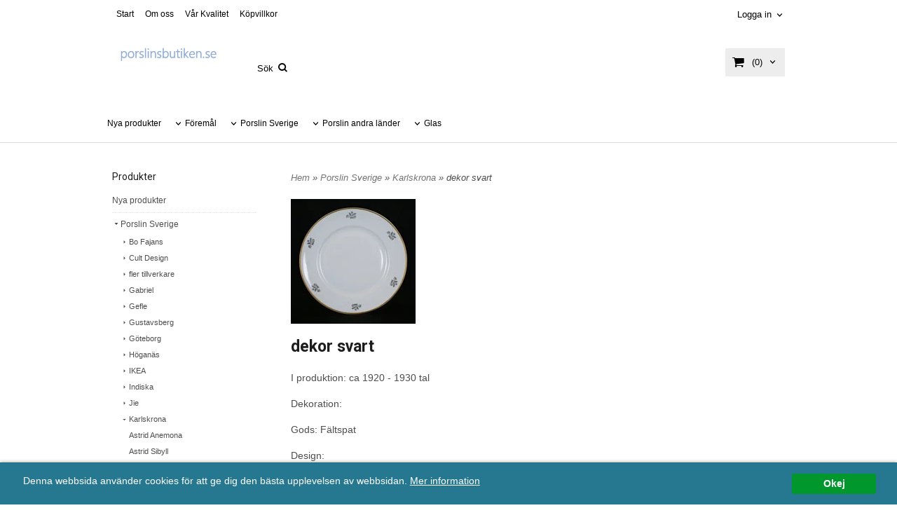

--- FILE ---
content_type: text/html; charset=ISO-8859-1
request_url: https://www.porslinsbutiken.se/category.html/dekor-svart
body_size: 13103
content:
<!DOCTYPE html>
<html lang="sv">
    <head>
        
  
    <link rel="canonical" href="https://www.porslinsbutiken.se/category.html/dekor-svart" />

    

    
    

    
    <!--/* Set facebook stuff */-->
    <meta property="og:type" content="website" />
    <meta property="og:title" content="dekor svart" />
    <meta property="og:description" content="dekor svart" />
    <meta property="og:url" content="https://www.porslinsbutiken.se/category.html/dekor-svart"/>
    
    
    <meta property="og:image" content="https://lh3.googleusercontent.com/_qHqtQX8efXXFrmqxHvowSgtHeOyDnASMN1zFaZyFosFLvQv_UOiPd4LudL52bajnsi-7K9fID2mM8GCZwe1EcWtSBNdP6IdMq0=rw-l80-w178-h178" />
    
    <meta property="og:image:width" content="178" />
    
    
    <meta property="og:image:height" content="178" />
    
    




        
        <!--[if lt IE 9]>
    <script src="/__SYS__/js/html5shiv.js"></script>
<![endif]-->











<script type="text/javascript">
var _ShopSettings={'language':'sv'};

var _UserSettings={
  'customer_id':'0',
  'login':'',
  'customer_key':'b44b82a4bc6c35f6ad5e9fceefef9509c17fba74'
};

/**
 * If browser back button was used, flush cache
 * This ensures that user will always see an accurate, up-to-date view based on their state
 * Prevents issues with Safari
 */
(function () {
	window.onpageshow = function(event) {
		if (event.persisted) {
			window.location.reload();
		}
	};
})();
</script>

<meta http-equiv="Content-Type" content="text/html; charset=iso-8859-1" />


<script type="text/javascript" src="/__SYS__/js/compiled1b.js?release_version=1.14" ></script>
<script data-cookieconsent="ignore" type="text/javascript" src="/__SYS__/js/compiled2b.js?release_version=1.14" ></script>
<script type="text/javascript" src="/__SYS__/js/compiled3b.js?release_version=1.14" ></script>
<script type="text/javascript" src="/__SYS__/js/compiled4b.js?release_version=1.14" ></script>
<script type="text/javascript" src="/__SYS__/js/compiled5b.js?release_version=1.14" ></script>
<script type="text/javascript" src="/__SYS__/js/compiled6b.js?release_version=1.14" ></script>
<script type="text/javascript" src="/__SYS__/js/compiled7b.js?release_version=1.14" ></script>
<script type="text/javascript" src="/__SYS__/js/compiled8b.js?release_version=1.14" ></script>
<script type="text/javascript" src="/__SYS__/js/compiled9b.js?release_version=1.14" ></script>




<script type="text/javascript" data-cfasync="false" src="/__SYS__/SE-rs-util.html?release_version=1.14"></script>
<!-- $usedRecaptcha -->





<!-- Normal, not faceboxed -->

<script type="application/ld+json">{"@context":"http://schema.org","name":"dekor svart","@type":"CollectionPage"}</script>
    <title>dekor svart</title>
    <meta name="description" content="dekor svart" />
    <meta name="keywords" content="porslin glas secondhand rörstrand gustavsberg gefle höganäs ikea indiska arabia rosenthal royal copenhagen villeroy&boch lidköping karlskrona orrefors kosta boda iittala" />
    


    
    



<!-- Responsive template -->
<meta name="viewport" content="width=device-width, initial-scale=1, maximum-scale=1, user-scalable=no" />

<link type="text/css" rel="stylesheet" href="/rs-MyStyle.scss?release_version=1.14&ver=954" />

<script type="text/javascript" src="/__SYS__/jquery/select2.min.js" ></script>
<link type="text/css" rel="stylesheet" href="/__SYS__/jquery/select2.min.css" />



    <!-- RSS Feeds -->
    
            <link rel="alternate" type="application/rss+xml" title="" href="https://www.porslinsbutiken.se/__SYS__/newsfeed-rss.html?tag=main" />
        

    
    <script type="text/javascript">
    //<![CDATA[

    $(document).ready(function(){
    $('.javascript_only').show();
    $('.no_javascript').hide();

    if ($('#content').length && $('#footer').length) {
        if( $('#content').length > 0 ) {
            s = $(window).innerHeight() - $('#footer').position().top - $('#footer').outerHeight();
            h = $('#content').outerHeight() + s -10;
            if(h>1 && s>1) {
                $('#content').height(h);
            }
        }
    }
    });
     //]]>

    $.ajaxSetup ({
        // Disable caching of AJAX responses */
        cache: false
    });


    </script>
    




 <!-- REQUEST_FROM_FACEBOX -->


<!--Font icons for neh-->
<link type="text/css" rel="stylesheet" href="/__SYS__/TEMPLATE_CSS/fonticons-neh/download.css?release_version=1.14" />

<!--Google fonts-->
<link href='//fonts.googleapis.com/css?family=Roboto:400,400italic,700,700italic' rel='stylesheet' type='text/css'>

<!-- Minified Cookie Consent served from our CDN -->
<script type="text/javascript" src="/__SYS__/js/cookieconsent.latest.min.js"></script>

<!-- Begin Cookie Consent plugin by Silktide - http://silktide.com/cookieconsent -->
<script type="text/javascript">
 window.cookieconsent_options = {"message":"Denna webbsida använder cookies för att ge dig den bästa upplevelsen av webbsidan.","dismiss":"Okej","learnMore":"Mer information","link":"/kopvillkor.html","theme":"/__SYS__/TEMPLATE_CSS/cookie-consent.css"};
</script>

<script>
$(document).ready(function() {

        handleFeedbackMessage();
        ajaxAddToCart({'replaceButtonText':1});

        mobilmenu('js_top-icon','js_top-show-sm-xs','js_top-show-container');

        $('.wrapper-top-small-topmenu').click(function(){
            var menu_icon=$(this);

            $('.wrapper-top-small-topmenu-show').each(function(){
                var container=$(this);
                if(container.html().trim()==''){
                    container.load('/',{'RUN_INCLUDE':'rs/rs-cmsmenu-top.htm','mobilemenu':1},function(){
                        container.toggleClass('hidden-xs');
                        container.toggleClass('hidden-sm');
                        container.find('.topmenu').removeClass('topmenu');
                    });
                }else{
                    container.toggleClass('hidden-xs');
                    container.toggleClass('hidden-sm');
                }
            });
        });

        handleWrappers();
        dynamicFaq.load();
        cartSetHeaderNumber();
        $(function () {
          $('[data-toggle="tooltip"]').tooltip()
        })

        // Menu
        //Sticky menu and cart in header
        var sticky_middle = $('.wrapper-middle').offset().top;

        stickyNav(sticky_middle);
        $(window).scroll(function() {
            stickyNav(sticky_middle);
        });



        $('.fn-carousel-ul').each(function(){
          var obj=$(this);
              var carousel_col=obj.attr('data-columns');
              carousel_col=carousel_col||4;

              obj.slick({
              infinite: true,
              speed: 300,
              slidesToShow: parseInt(carousel_col),
              slidesToScroll: parseInt(carousel_col),
              arrows: true,
              prevArrow: obj.parent().find('.slick-prev'),
              nextArrow: obj.parent().find('.slick-next'),
              responsive: [
                {
                  breakpoint: 1024,
                  settings: {
                    slidesToShow: 3,
                    slidesToScroll: 3,
                    infinite: true,
                  }
                },
                {
                  breakpoint: 600,
                  settings: {
                    slidesToShow: 2,
                    slidesToScroll: 2
                  }
                },
                {
                  breakpoint: 480,
                  settings: {
                    slidesToShow: 1,
                    slidesToScroll: 1
                  }
                }
                // You can unslick at a given breakpoint now by adding:
                // settings: "unslick"
                // instead of a settings object
              ]
            });
        });

    });
</script>

<script type="text/javascript">
   $(document).ready(function(){
       $(".tabs").each(function(){
           addTabs($(this),"");
       });
       
   });
</script>






<script>
    $(document).ready(function(){
        popupWindow();
    });
</script>

    </head>
    
    <body class="body-category ">
        





<!--This id/class is being used for all the popups-->
<div class="js_fn-popup-overlay" id="standardoverlay"></div>
<!---->

<div class="wrapper">

   <!--[if lt IE 9]>
    <div class="msg-error">
        Det verkar som att ni använder en föråldrad webbläsare. Vi rekommenderar därför att ni uppgraderar den för att sajten ska fungera korrekt. Om ni använder Windows XP och därför inte kan uppgradera Internet Explorer, så kan ni byta webbläsare till Google Chrome eller Mozilla Firefox.
    </div>
    <![endif]-->

    <header>
        <div class="wrapper-top">
            

 



 
<div class="VerticalContainer LayoutContainer  hidden-xs hidden-sm containerlevel1 block_zC4rVrj6ZRhvA42c6kg xs-pt-0 xs-pr-0 xs-pb-0 xs-pl-0 sm-pt-0 sm-pr-0 sm-pb-0 sm-pl-0 md-pt-0 md-pr-0 md-pb-0 md-pl-0">
<div class="VerticalContainer LayoutContainer  hidden-xs hidden-sm containerlevel2 block_ASPe2lInhboxfTZh6TFX xs-pt-0 xs-pr-0 xs-pb-0 xs-pl-0 sm-pt-0 sm-pr-0 sm-pb-0 sm-pl-0 md-pt-0 md-pr-0 md-pb-0 md-pl-0 container">
<div class="LayoutWrapper"><div class="HorizontalContainer LayoutContainer level2 row containerlevel3 block_ADBq7DVhGi3dCPYGkxKp row containerlevel3 block_ADBq7DVhGi3dCPYGkxKp xs-pt-0 xs-pr-0 xs-pb-0 xs-pl-0 sm-pt-0 sm-pr-0 sm-pb-0 sm-pl-0 md-pt-0 md-pr-0 md-pb-0 md-pl-0"><div class="LayoutWrapper"><div class="VerticalContainer LayoutContainer  col-xs-6 col-sm-6 col-md-6 col-lg-6 col-xs-6 col-sm-6 col-md-6 col-lg-6 hidden-xs hidden-sm containerlevel4 block_WSVMMN xs-pt-0 xs-pr-0 xs-pb-0 xs-pl-0 sm-pt-0 sm-pr-0 sm-pb-0 sm-pl-0 md-pt-0 md-pr-0 md-pb-0 md-pl-0">

<!-- BEGIN responsive/cmsmenu-top.htm -->
<div class="ml  ml-menu  js_top-show-md     md-align-left lg-align-left            md-pt-10 md-pr-0 md-pb-10 md-pl-0">
    

    <ul class="ml-menu-cms-top">
    
        
        












	<li class="level0 "><a href="/index.html" title="Start"  >Start</a></li>








        
    
        
        












	<li class="level0 "><a href="/omoss.html" title="Om oss"  >Om oss</a></li>








        
    
        
        












	<li class="level0 "><a href="/var kvalitet.html" title="Vår Kvalitet"  >Vår Kvalitet</a></li>








        
    
        
        












	<li class="level0 "><a href="/kopvillkor.html" title="Köpvillkor"  >Köpvillkor</a></li>








        
    
    </ul>
    

</div>

<div style="clear: both;"></div>
<!-- END responsive/cmsmenu-top.htm -->
</div>

<div class="VerticalContainer LayoutContainer  col-xs-6 col-sm-6 col-md-6 col-lg-6 col-xs-6 col-sm-6 col-md-6 col-lg-6 hidden-xs hidden-sm containerlevel4 block_40b6Rq xs-pt-0 xs-pr-0 xs-pb-0 xs-pl-0 sm-pt-0 sm-pr-0 sm-pb-0 sm-pl-0 md-pt-0 md-pr-0 md-pb-0 md-pl-0 last">

<!-- BEGIN responsive/customer-login-layout.htm -->


     <div class="ml  ml-login-box  js_topshow-md     md-align-right lg-align-right            md-pt-10 md-pr-0 md-pb-10 md-pl-0" id="login-box">

          <div class="js_toggle-click-noeffect  ml-login-box-click">
               <a >Logga in</a>
          </div>

          <div class="js_toggle-hide  ml-login-box-container">
               <div class="ml  ml-login-box-content  js_top-show-md   md-align-right lg-align-right">

                    <div class="ml-box-title">Logga in</div>
                 
                    <form method="post" action="https://www.porslinsbutiken.se/category.html/dekor-svart">
                         
                              <input type="hidden" name="GOTO" value="customer.html" />
                         
                         <input type="hidden" name="RETUR" value="" />

                         <input type="text" class="falt" name="login" id="login" placeholder="Användarnamn" required />
                         <span style="position: relative;">
                              <input type="password" class="falt form-password" name="password" id="password" placeholder="Lösenord" />
                              <i onclick="showPassword($(this), 'password')" class="show-password-icon icon icon-eye"></i>
                         </span>
                         
                         <input type="submit" class="button  button-color" value="Logga in" name="CUSTOMER_LOGIN" />
                    </form>

                    <div class="ml-login-box-content-register">
                         <a href= "/customer.html?LOGOUT=1&GOTO=/customer.html?password=1" rel="nofollow">Glömt lösenordet?</a> <br/> <a href="/customer.html?LOGOUT=1&GOTO=/customer.html?register=1" rel="nofollow">Registrera dig</a> 
                    </div>

                    <div style="clear:both;"></div>

                    

               </div><!--ml-login-box-content ends-->
          </div><!--ml-login-box-container ends-->
          

          <div style="clear: both;"></div>
     </div><!--ml-login-box ends-->




<!-- END responsive/customer-login-layout.htm -->

<!-- BEGIN responsive/customerinfo-mini.htm -->






<div style="clear: both;"></div>



<!-- END responsive/customerinfo-mini.htm -->
</div>

<div class="clearfix visible-lg-block visible-md-block visible-sm-block visible-xs-block "></div></div><!--LayoutWrapper--></div><div style="clear:both;"></div></div><!--LayoutWrapper--></div>

<div class="HorizontalContainer LayoutContainer level2 row containerlevel2 block_AsJq2M6IbRlFDG7615xl row containerlevel2 block_AsJq2M6IbRlFDG7615xl xs-pt-0 xs-pr-0 xs-pb-0 xs-pl-0 sm-pt-0 sm-pr-0 sm-pb-0 sm-pl-0 md-pt-0 md-pr-0 md-pb-0 md-pl-0 container"><div class="LayoutWrapper"><div class="VerticalContainer LayoutContainer  col-xs-6 col-sm-6 col-md-6 col-md-6 col-xs-6 col-sm-6 col-md-6 col-md-6 hidden-xs hidden-sm containerlevel3 block_ONdcUk xs-pt-0 xs-pr-0 xs-pb-0 xs-pl-0 sm-pt-0 sm-pr-0 sm-pb-0 sm-pl-0 md-pt-0 md-pr-0 md-pb-0 md-pl-0">
<div class="HorizontalContainer LayoutContainer level2 row containerlevel4 block_AdB96pSQwSUudKHNoYlV row containerlevel4 block_AdB96pSQwSUudKHNoYlV xs-pt-0 xs-pr-0 xs-pb-0 xs-pl-0 sm-pt-0 sm-pr-0 sm-pb-0 sm-pl-0 md-pt-0 md-pr-0 md-pb-0 md-pl-0"><div class="LayoutWrapper"><div class="VerticalContainer LayoutContainer  col-xs-6 col-sm-6 col-md-4 col-md-4 col-xs-6 col-sm-6 col-md-4 col-md-4 hidden-xs hidden-sm containerlevel5 block_4ivL17 xs-pt-0 xs-pr-0 xs-pb-0 xs-pl-0 sm-pt-0 sm-pr-0 sm-pb-0 sm-pl-0 md-pt-0 md-pr-0 md-pb-0 md-pl-0">

<!-- BEGIN responsive/shoplogo.htm -->
<div class="ml  ml-shoplogo     md-align-left lg-align-left            md-pt-15 md-pr-0 md-pb-20 md-pl-0">

    <a href="/" class="hidden-xs hidden-sm"><img src="https://lh3.googleusercontent.com/zDBcuP0i5U2TbnLA8lMqCr8ud-IJtZcBLHNGDGTXHaeI2iluWDEj6Jg6TsJGitId9DmD-OlLVQJiGmQ0a65hYN0C0uR4ebn_NF0=rw-l80-w1000-h500-nu" alt="porslinsbutiken" class="img-responsive" /></a>

    
    <a href="/" class="hidden-md hidden-lg"><img src="https://lh3.googleusercontent.com/zDBcuP0i5U2TbnLA8lMqCr8ud-IJtZcBLHNGDGTXHaeI2iluWDEj6Jg6TsJGitId9DmD-OlLVQJiGmQ0a65hYN0C0uR4ebn_NF0=rw-l80-w1000-h500-nu" alt="porslinsbutiken" class="img-responsive" /></a>
    

    

</div>

<div style="clear: both;"></div>
<!-- END responsive/shoplogo.htm -->
</div>

<div class="VerticalContainer LayoutContainer  col-xs-6 col-sm-6 col-md-8 col-md-8 col-xs-6 col-sm-6 col-md-8 col-md-8 hidden-xs hidden-sm containerlevel5 block_E1Pem4 xs-pt-0 xs-pr-0 xs-pb-0 xs-pl-0 sm-pt-0 sm-pr-0 sm-pb-0 sm-pl-0 md-pt-0 md-pr-0 md-pb-0 md-pl-0 last">

<!-- BEGIN responsive/mini-search.htm -->

<div class="ml  ml-search-mini  js_top-show-md     md-align-left lg-align-left            md-pt-35 md-pr-0 md-pb-30 md-pl-20">

    <div class="ml-box-title">
      Sök
    </div>

    <div class="ml-search-mini-icon-sticky js-ml-search-mini-icon-sticky">
        <i class="iconset iconset-search-btb"></i>
    </div>

    <div class="ml-search-mini-table">

    <form action="/search.html" method="get" name="SearchForm">
        <input type="hidden" name="SEARCH" value="1" />
                
                <div class="ml-search-mini-table-td  ml-search-mini-table-td-falt">
                    <input type="text" name="Search_Text" id="Search_Text" 
                       placeholder="Sök" 
                       class="falt   md-align-left lg-align-left" 
                    onkeyup="search_suggest(this,'/search.html','Search_Text', event,['Varumärken','Kategorier','Produkter'])" autocomplete="off"
                    />
                    <i onclick="$(this).closest('form').submit();" class="iconset iconset-search-btb  iconset-hide"></i>
                    <i class="iconset iconset-close js-ml-search-mini-icon-sticky-close"></i>
                    
                    <button type="submit" class="button-hide" name="SEARCH" id="search_button"><i onclick="$(this).closest('form').submit();" class="iconset iconset-search-btb  iconset-hide"></i></button>
                </div>

                

                <div class="ml-search-mini-table-td  ml-search-mini-table-td-btn">
                    <button type="submit" name="SEARCH" id="search_button" class="button">
                        <i onclick="$(this).closest('form').submit();" class="iconset iconset-search-btb  iconset-hide"></i>
                    </button>
                </div>        
    </form>
    </div>
            
</div>

<div style="clear: both;"></div>

<script>
    //Sticky search dropdown
    $(document).ready(function() {
        searchMiniSticky();
    });
</script>


<!-- END responsive/mini-search.htm -->
</div>

<div class="clearfix visible-sm-block visible-md-block visible-lg-block visible-xs-block "></div></div><!--LayoutWrapper--></div><div style="clear:both;"></div></div>

<div class="VerticalContainer LayoutContainer  col-xs-6 col-sm-6 col-md-6 col-md-6 col-xs-6 col-sm-6 col-md-6 col-md-6 hidden-xs hidden-sm containerlevel3 block_eow19h xs-pt-0 xs-pr-0 xs-pb-0 xs-pl-0 sm-pt-0 sm-pr-0 sm-pb-0 sm-pl-0 md-pt-0 md-pr-0 md-pb-0 md-pl-0 last">
<div class="js_load-container UPDATE_CART" data-reload="ppe-AUVp1YIMtghEo8AZmxSO-cart-mini-top.htm">

 

<!-- BEGIN responsive/cart-mini-top.htm -->
<div class="ml  ml-cart-top  js_top-show-md js_cart-blink CART_EMPTY    md-align-right lg-align-right            md-pt-25 md-pr-0 md-pb-20 md-pl-0">

    <div class="ml-box-title">Kundvagn</div>

    <div class="ml-cart-top-link  ">
        
        	<a rel="nofollow"><span class="ml-cart-top-link-number">(0)</span></a>
        
    </div>

    <!---dropdown-->
    
        <div class="ml-cart-top-dropdown-container">
            <div class="ml-cart-top-dropdown   md-align-right lg-align-right">

                <div class="ml-cart-top-dropdown-row-container">
                  
                  

                </div><!--ml-cart-top-dropdown-row-container ends-->

                    

                    <div class="ml-cart-top-dropdown-shipping-container">

                        
                            <div class="ml-cart-top-dropdown-shipping">
                                Frakt: <span>Ej valt</span>
                            </div>
                        

                        
                        <div class="ml-cart-top-dropdown-sum">
                            
                                    Summa:
                                
                                <span class="ml-cart-top-dropdown-sum-price">0,00 SEK</span>
                            
                        </div>
                        


                      

                      <div style="clear: both;"></div>

                    
                            
                    


                    <div class="ml-cart-top-dropdown-buttons">
                        <input name="Close" type="button" class="button" value="Stäng" onclick="MiniCartClose($('.ml-cart-top-dropdown-container'));" />

                        <input name="Cart" type="button" class="button  button-color" value="Gå till kassan" onclick="window.open('https://www.porslinsbutiken.se/cart.html','_self')" />
                    </div>

                </div><!--ml-cart-top-dropdown-shipping-container ends-->

            </div><!--ml-cart-top-dropdown ends-->

            <div style="clear: both;"></div>

            <script type="text/javascript">
            $('.javascript_only').show();

            //Mini cart add class open to dropdown
            miniCartDropdownOpen();

            /*backward compability*/
            if(!cartESCTrigger){
                var cartESCTrigger = function (e){
                    if (e.keyCode == 27) {
                        MiniCartClose($('.ml-cart-top'));
                    }   // esc
                }
            }

            $(document).unbind('keyup',cartESCTrigger)
            $(document).keyup(cartESCTrigger);
            </script>
        </div><!--ml-cart-top-dropdown-container ends-->
    


</div>

<!-- END responsive/cart-mini-top.htm -->
</div></div>

<div class="clearfix visible-xs-block visible-md-block visible-lg-block visible-sm-block "></div></div><!--LayoutWrapper--></div><div style="clear:both;"></div>
<!-- BEGIN responsive/cms-topmenu.htm -->
<div class="ml-topmenu     md-align-left lg-align-left            md-pt-0 md-pr-0 md-pb-20 md-pl-0">
    <div class="container">
        <div class="row">
            <div class="col-xs-12  col-sm-12  col-md-12">
        
                <ul id="nav">
                    
  	
  

	<li class="level0 "><a href="/category.html?SHOW=new" title="Nya produkter"  >Nya produkter</a></li>



















  	
  













	<li class="level0  has-submenu closed"><a onclick="return submenuUpdate($(this),'42','brand','');" title="Några utvalda produkttyper" >Föremål</a>
		<div class="ml-topmenu-submenu" style="display:none;" ><ul class="submenu42" style="display:none;" data-page=""></ul></div>
	</li>







  	
            <li class=" closed has-submenu">
  			
  				
  					<a href="#" onclick="return submenuUpdate($(this),'49','cmspage','');">Porslin Sverige</a>
  				
                          <div class="ml-topmenu-submenu" style="display:none;"><ul class="submenu49" style="display:none;" data-page="7"></ul></div>
  			   
            </li>
  	
  












	







  	
            <li class=" closed has-submenu">
  			
  				
  					<a href="#" onclick="return submenuUpdate($(this),'124','cmspage','');">Porslin andra länder</a>
  				
                          <div class="ml-topmenu-submenu" style="display:none;"><ul class="submenu124" style="display:none;" data-page="10"></ul></div>
  			   
            </li>
  	
  












	







  	
            <li class=" closed has-submenu">
  			
  				
  					<a href="#" onclick="return submenuUpdate($(this),'125','cmspage','');">Glas</a>
  				
                          <div class="ml-topmenu-submenu" style="display:none;"><ul class="submenu125" style="display:none;" data-page="11"></ul></div>
  			   
            </li>
  	
  












	









                </ul>
        
            </div>
        </div>
    </div>

    <div style="clear: both;"></div>

</div><!--ml-topmenu-->

<div style="clear: both;"></div>



            <div style="clear: both;"></div>



<!-- END responsive/cms-topmenu.htm -->
</div>




            

 



 
<div class="VerticalContainer LayoutContainer  hidden-md hidden-lg containerlevel1 block_dst7To xs-pt-0 xs-pr-0 xs-pb-0 xs-pl-0 sm-pt-0 sm-pr-0 sm-pb-0 sm-pl-0 md-pt-0 md-pr-0 md-pb-0 md-pl-0">
<div class="HorizontalContainer LayoutContainer level4 row containerlevel2 block_Av1YaTg8CNMryjOnXwcV row containerlevel2 block_Av1YaTg8CNMryjOnXwcV"><div class="LayoutWrapper"><div class="VerticalContainer LayoutContainer  col-xs-3 col-sm-3 col-md-3 col-lg-3 col-xs-3 col-sm-3 col-md-3 col-lg-3 hidden-md hidden-lg containerlevel3 block_PCNtfu xs-pt-0 xs-pr-0 xs-pb-0 xs-pl-0 sm-pt-0 sm-pr-0 sm-pb-0 sm-pl-0 md-pt-0 md-pr-0 md-pb-0 md-pl-0">

<!-- BEGIN responsive/mini-search-smallver.htm -->


<div class="js_top-icon  ml-search-mini-icon js_mobile-search    " data-menuclass="ml-search-mini" >
    <i class="iconset  iconset-search-btb"></i>

    <div class="js_top-icon-text">
        Sök
    </div>

</div>

<div class="ml  ml-search-mini  js_top-show-sm-xs    ">

    <div class="ml-box-title">
      Sök
    </div>

    <div class="ml-search-mini-table">

    <form action="/search.html" method="get" name="SearchForm">
        <input type="hidden" name="SEARCH" value="1" />
                
                <div class="ml-search-mini-table-td  ml-search-mini-table-td-falt">
                    <input type="text" name="Search_Text" id="Search_Text" 
                       placeholder="Sök" 
                       class="falt" 
                    onkeyup="search_suggest(this,'/search.html','Search_Text', event,['Varumärken','Kategorier','Produkter'])" autocomplete="off"
                    /><i class="iconset iconset-search-btb  iconset-hide"></i>

                    <button type="submit" class="button-hide" name="SEARCH" id="search_button"><i class="iconset iconset-search-btb"></i></button>
                </div>

                

                <div class="ml-search-mini-table-td  ml-search-mini-table-td-btn">
                    <button type="submit" name="SEARCH" id="search_button" class="button">
                        <i class="iconset iconset-search-btb"></i>
                    </button>
                </div>        
    </form>
    </div>
            
</div>
<div style="clear: both;"></div> 



   
<!-- END responsive/mini-search-smallver.htm -->
</div>

<div class="VerticalContainer LayoutContainer  col-xs-3 col-sm-3 col-md-3 col-lg-3 col-xs-3 col-sm-3 col-md-3 col-lg-3 hidden-md hidden-lg containerlevel3 block_8cGLJc xs-pt-0 xs-pr-0 xs-pb-0 xs-pl-0 sm-pt-0 sm-pr-0 sm-pb-0 sm-pl-0 md-pt-0 md-pr-0 md-pb-0 md-pl-0">

<!-- BEGIN responsive/customer-login-profile-small.html -->




     <div class="js_top-icon  ml-login-box-smallver-icon    " data-menuclass="ml-login-box-smallver">
          <i class="iconset  iconset-user-glyphicon"></i>

         <div class="js_top-icon-text">
             <a >Logga in</a>
         </div>
     </div>


     <div class="ml  ml-login-box-smallver  js_top-show-sm-xs   " id="login-box">

          <div class="ml-box-title">Logga in</div>
       
          <div class="ml-login-box-smallver-content">
              <form method="post" action="https://www.porslinsbutiken.se/category.html/dekor-svart">
                   
                        <input type="hidden" name="GOTO" value="customer.html" />
                   
                   <input type="hidden" name="RETUR" value="" />

                   <input type="text" class="falt" name="login" id="login" placeholder="Användarnamn" required />

                   <span style="position: relative;">
                    <input type="password" class="falt form-password" name="password" id="password" placeholder="Lösenord" />
                         <i onclick="showPassword($(this), 'password')" class="show-password-icon icon icon-eye"></i>
                    </span>
                   <input type="submit" class="button  button-color" value="Logga in" name="CUSTOMER_LOGIN" />
              </form>

              <div class="ml-login-box-smallver-register">
                   <a href= "/customer.html?LOGOUT=1&GOTO=/customer.html?password=1" rel="nofollow">Glömt lösenordet?</a> <br/> <a href="/customer.html?LOGOUT=1&GOTO=/customer.html?register=1" rel="nofollow">Registrera dig</a> 
              </div>
          </div>

          <div style="clear: booth;"></div>

          

          <div style="clear: booth;"></div>

     </div><!--ml-login-box-smallver ends-->












<div style="clear: both;"></div>



<!-- END responsive/customer-login-profile-small.html -->
</div>

<div class="VerticalContainer LayoutContainer  col-xs-3 col-sm-3 col-md-3 col-lg-3 col-xs-3 col-sm-3 col-md-3 col-lg-3 hidden-md hidden-lg containerlevel3 block_t5B8uh xs-pt-0 xs-pr-0 xs-pb-0 xs-pl-0 sm-pt-0 sm-pr-0 sm-pb-0 sm-pl-0 md-pt-0 md-pr-0 md-pb-0 md-pl-0">
<div class="js_load-container UPDATE_CART" data-reload="ppe-AAhMOTudZ2MvBHlo3inE-cart-mini-top-smallver.htm">

 

<!-- BEGIN responsive/cart-mini-top-smallver.htm -->
<div class="js_top-icon  ml-cart-top-smallver-icon    " data-menuclass="ml-cart-top-smallver">
  <i class="iconset  iconset-shopping-cart-fa"></i>
    <div class="ml-cart-top-smallver-icon-status">
        
        0
        
    </div>

    <div class="js_top-icon-text">
        Kundvagn
    </div>
</div>

<div class="ml  ml-cart-top-smallver  js_top-show-sm-xs  CART_EMPTY                  ">

    <div class="ml-box-title">Kundvagn</div>

    

    
      <div class="ml-cart-top-smallver-empty">
          <a href="https://www.porslinsbutiken.se/cart.html" rel="nofollow">Kundvagnen är tom.</a>
      </div>

    

    <div class="ml-cart-top-smallver-goto">
        <a href="https://www.porslinsbutiken.se/cart.html" rel="nofollow" class="button  button-color">
            Gå till kassan
        </a>
    </div>
</div>

<!-- END responsive/cart-mini-top-smallver.htm -->
</div></div>

<div class="VerticalContainer LayoutContainer  col-xs-3 col-sm-3 col-md-3 col-lg-3 col-xs-3 col-sm-3 col-md-3 col-lg-3 hidden-md hidden-lg containerlevel3 block_2zsv0v xs-pt-0 xs-pr-0 xs-pb-0 xs-pl-0 sm-pt-0 sm-pr-0 sm-pb-0 sm-pl-0 md-pt-0 md-pr-0 md-pb-0 md-pl-0 last">

<!-- BEGIN responsive/cms-topmenu-smallver.htm -->
<div class="js_top-icon  ml-topmenu-smallver-icon    " data-menuclass="ml-topmenu-smallver">
    <i class="iconset  iconset-menu-mdc"></i>

     <div class="js_top-icon-text">
         Meny
     </div>

</div>

<div class="ml  ml-topmenu-smallver  js_top-show-sm-xs    ">

    <div class="ml-box-title">Meny</div>

    
            <ul id="nav">
                
  	
  

	<li class="level0 "><a href="/category.html?SHOW=new" title="Nya produkter"  >Nya produkter</a></li>



















  	
  













	<li class="level0  has-submenu closed"><a onclick="return submenuUpdate($(this),'42','brand','');" title="Några utvalda produkttyper" >Föremål</a>
		<div class="ml-topmenu-submenu" style="display:none;" ><ul class="submenu42" style="display:none;" data-page=""></ul></div>
	</li>







  	
            <li class=" closed has-submenu">
  			
  				
  					<a href="#" onclick="return submenuUpdate($(this),'49','cmspage','');">Porslin Sverige</a>
  				
                          <div class="ml-topmenu-submenu" style="display:none;"><ul class="submenu49" style="display:none;" data-page="7"></ul></div>
  			   
            </li>
  	
  












	







  	
            <li class=" closed has-submenu">
  			
  				
  					<a href="#" onclick="return submenuUpdate($(this),'124','cmspage','');">Porslin andra länder</a>
  				
                          <div class="ml-topmenu-submenu" style="display:none;"><ul class="submenu124" style="display:none;" data-page="10"></ul></div>
  			   
            </li>
  	
  












	







  	
            <li class=" closed has-submenu">
  			
  				
  					<a href="#" onclick="return submenuUpdate($(this),'125','cmspage','');">Glas</a>
  				
                          <div class="ml-topmenu-submenu" style="display:none;"><ul class="submenu125" style="display:none;" data-page="11"></ul></div>
  			   
            </li>
  	
  












	









            </ul>
    
</div><!--ml-topmenu-->






<!-- END responsive/cms-topmenu-smallver.htm -->
</div>

<div class="clearfix visible-sm-block visible-lg-block visible-md-block visible-xs-block "></div></div><!--LayoutWrapper--></div><div style="clear:both;"></div><div class="HeaderSmallContainer">
<!-- BEGIN responsive/shoplogo-smallver.htm -->
<div class="ml  ml-shoplogo-smallver xs-align-center sm-align-center     xs-pt-20 xs-pr-30 xs-pb-20 xs-pl-30 sm-pt-20 sm-pr-30 sm-pb-20 sm-pl-30    ">
    
    <a href="/"><img src="https://lh3.googleusercontent.com/zDBcuP0i5U2TbnLA8lMqCr8ud-IJtZcBLHNGDGTXHaeI2iluWDEj6Jg6TsJGitId9DmD-OlLVQJiGmQ0a65hYN0C0uR4ebn_NF0=rw-l80-w1087-h263" alt="porslinsbutiken" class="img-responsive" /></a>
    
</div>

<div style="clear: both;"></div>

<!-- END responsive/shoplogo-smallver.htm -->
    <div style="clear: both;"></div>
</div></div>





            <div style="clear: both;"></div>
        </div>
    </header>

    <div class="js_top-show-container hidden-md hidden-lg"></div>

    <div class="wrapper-page  container">

        <div class="row">

            <div class="wrapper-leftrail  hidden-xs  hidden-sm  hidden-md hidden-lg">
                

 



 
<div class="VerticalContainer LayoutContainer  containerlevel1 block_O62kBc xs-pt-0 xs-pr-0 xs-pb-0 xs-pl-0 sm-pt-0 sm-pr-0 sm-pb-0 sm-pl-0 md-pt-0 md-pr-0 md-pb-0 md-pl-0">

<!-- BEGIN responsive/productmenu.htm -->
<div class="ml  ml-menu                 md-pt-0 md-pr-0 md-pb-30 md-pl-0">
    

    <div class="ml-box-title">Produkter</div>

    
    <ul class="ml-menu-flattree">

        
          <li class="L0" id="new"><a href="/category.html?SHOW=new" class="">Nya produkter</a></li>
        

        

        

        

        



          
        <li class="menubar open selected" id="Item66"><a href="/category.html/porslin-sverige" class=""><i class="iconset  iconset-arrow-drop-down"></i>Porslin Sverige</a>
        <ul class="ml-menu-flattree-submenu ulL1">
        <li class="menubar closed" id="Item87"><a href="/category.html/bo-fajans" class=""><i class="iconset  iconset-menu-right"></i>Bo Fajans</a>
        </li>
        <li class="menubar closed" id="Item2657"><a href="/category.html/cult-design" class=""><i class="iconset  iconset-menu-right"></i>Cult Design</a>
        </li>
        <li class="menubar closed" id="Item2709"><a href="/category.html/fler-tillverkare" class=""><i class="iconset  iconset-menu-right"></i>fler tillverkare</a>
        </li>
        <li class="menubar closed" id="Item107"><a href="/category.html/gabriel" class=""><i class="iconset  iconset-menu-right"></i>Gabriel</a>
        </li>
        <li class="menubar closed" id="Item89"><a href="/category.html/gefle" class=""><i class="iconset  iconset-menu-right"></i>Gefle</a>
        </li>
        <li class="menubar closed" id="Item90"><a href="/category.html/gustavsberg" class=""><i class="iconset  iconset-menu-right"></i>Gustavsberg</a>
        </li>
        <li class="menubar closed" id="Item2734"><a href="/category.html/goteborg-2" class=""><i class="iconset  iconset-menu-right"></i>Göteborg</a>
        </li>
        <li class="menubar closed" id="Item67"><a href="/category.html/hoganas" class=""><i class="iconset  iconset-menu-right"></i>Höganäs</a>
        </li>
        <li class="menubar closed" id="Item91"><a href="/category.html/ikea" class=""><i class="iconset  iconset-menu-right"></i>IKEA</a>
        </li>
        <li class="menubar closed" id="Item93"><a href="/category.html/indiska" class=""><i class="iconset  iconset-menu-right"></i>Indiska</a>
        </li>
        <li class="menubar closed" id="Item88"><a href="/category.html/jie" class=""><i class="iconset  iconset-menu-right"></i>Jie</a>
        </li>
        <li class="menubar open selected" id="Item94"><a href="/category.html/karlskrona" class=""><i class="iconset  iconset-arrow-drop-down"></i>Karlskrona</a>
        <ul class="ml-menu-flattree-submenu ulL2">
        <li class="" id="Item2379"><a href="/category.html/astrid-anemona" class="">Astrid Anemona</a>
        </li>
        <li class="" id="Item2347"><a href="/category.html/astrid-sibyll" class="">Astrid Sibyll</a>
        </li>
        <li class="" id="Item2486"><a href="/category.html/blombard-gra-2" class="">blombård grå</a>
        </li>
        <li class="" id="Item2675"><a href="/category.html/blombard-gra" class="">blombård grå</a>
        </li>
        <li class="" id="Item2804"><a href="/category.html/blomma-bla" class="">blomma blå</a>
        </li>
        <li class="" id="Item2608"><a href="/category.html/blomma-gra-rosa" class="">blomma grå rosa</a>
        </li>
        <li class="" id="Item2630"><a href="/category.html/blommor-gul-rosa-turkos" class="">blommor gul rosa turkos</a>
        </li>
        <li class="" id="Item2335"><a href="/category.html/blommor-gula" class="">blommor gula</a>
        </li>
        <li class="" id="Item3105"><a href="/category.html/blommor-gula-2" class="">blommor gula</a>
        </li>
        <li class="" id="Item2506"><a href="/category.html/blommor-lila-gra" class="">blommor lila grå</a>
        </li>
        <li class="" id="Item2369"><a href="/category.html/blommor-sma-3" class="">blommor små</a>
        </li>
        <li class="" id="Item2345"><a href="/category.html/blommor-sma-bard-guld" class="">blommor små bård guld</a>
        </li>
        <li class="" id="Item2363"><a href="/category.html/brunett" class="">Brunett</a>
        </li>
        <li class="" id="Item2488"><a href="/category.html/bard-gra" class="">bård grå</a>
        </li>
        <li class="" id="Item2477"><a href="/category.html/bard-gra-silver" class="">bård grå silver</a>
        </li>
        <li class="" id="Item2491"><a href="/category.html/bard-monstrad-guld" class="">bård mönstrad guld</a>
        </li>
        <li class="" id="Item2500"><a href="/category.html/bard-rod-gul" class="">bård röd gul</a>
        </li>
        <li class="" id="Item2501"><a href="/category.html/bard-turkos-guld" class="">bård turkos guld</a>
        </li>
        <li class="" id="Item2346"><a href="/category.html/casablanca" class="">Casablanca</a>
        </li>
        <li class="" id="Item2342"><a href="/category.html/dekor-guld" class="">dekor guld</a>
        </li>
        <li class="" id="Item2360"><a href="/category.html/dekor-guld-svart-2" class="">dekor guld svart</a>
        </li>
        <li class="" id="Item2349"><a href="/category.html/dekor-ljusbla" class="">dekor ljusblå</a>
        </li>
        <li class=" selected" id="Item2380"><a href="/category.html/dekor-svart" class="selected">dekor svart</a>
        </li>
        <li class="" id="Item2374"><a href="/category.html/dekor-svart-bla" class="">dekor svart blå</a>
        </li>
        <li class="" id="Item2502"><a href="/category.html/dukat-bellis" class="">Dukat Bellis</a>
        </li>
        <li class="" id="Item2487"><a href="/category.html/dukat-fiesta" class="">Dukat Fiesta</a>
        </li>
        <li class="" id="Item2854"><a href="/category.html/dukat-firello" class="">Dukat Firello</a>
        </li>
        <li class="" id="Item2496"><a href="/category.html/dukat-fresco" class="">Dukat Fresco</a>
        </li>
        <li class="" id="Item2330"><a href="/category.html?category_id=2330" class="">fler föremål</a>
        </li>
        <li class="" id="Item2376"><a href="/category.html/gondol-svart" class="">gondol svart</a>
        </li>
        <li class="" id="Item2331"><a href="/category.html/gota---ax-svart-guld" class="">Göta - ax svart guld</a>
        </li>
        <li class="" id="Item2348"><a href="/category.html/gota---blomma-flerfarg" class="">Göta - blomma flerfärg</a>
        </li>
        <li class="" id="Item2334"><a href="/category.html/gota---blomma-svart" class="">Göta - blomma svart</a>
        </li>
        <li class="" id="Item2358"><a href="/category.html/gota---dekor-svart-guld" class="">Göta - dekor svart guld</a>
        </li>
        <li class="" id="Item3088"><a href="/category.html/gota---korsbarsblommor" class="">Göta - körsbärsblommor</a>
        </li>
        <li class="" id="Item2365"><a href="/category.html/gota---linje-guld" class="">Göta - linje guld</a>
        </li>
        <li class="" id="Item2366"><a href="/category.html/gota-garbo" class="">Göta Garbo</a>
        </li>
        <li class="" id="Item2338"><a href="/category.html/gota-haga" class="">Göta Haga</a>
        </li>
        <li class="" id="Item2332"><a href="/category.html/gota-igor" class="">Göta Igor</a>
        </li>
        <li class="" id="Item2593"><a href="/category.html/gota-lilly" class="">Göta Lilly</a>
        </li>
        <li class="" id="Item2354"><a href="/category.html/gota-venetia" class="">Göta Venetia</a>
        </li>
        <li class="" id="Item2340"><a href="/category.html/modell-275---band-gratt" class="">modell 275 - band grått</a>
        </li>
        <li class="" id="Item2351"><a href="/category.html/modell-275---band-turkost" class="">modell 275 - band turkost</a>
        </li>
        <li class="" id="Item2364"><a href="/category.html/modell-275---bladbard-gra" class="">modell 275 - bladbård grå</a>
        </li>
        <li class="" id="Item2677"><a href="/category.html/modell-275---blombard" class="">modell 275 - blombård</a>
        </li>
        <li class="" id="Item3050"><a href="/category.html/modell-275---blomma-guld-lila" class="">modell 275 - blomma guld lila</a>
        </li>
        <li class="" id="Item2344"><a href="/category.html/modell-275---blommor-gra" class="">modell 275 - blommor grå</a>
        </li>
        <li class="" id="Item2703"><a href="/category.html/modell-275---blommor-guld" class="">modell 275 - blommor guld</a>
        </li>
        <li class="" id="Item2378"><a href="/category.html/modell-275---blommor-guld-gron" class="">modell 275 Lilly</a>
        </li>
        <li class="" id="Item2678"><a href="/category.html/modell-275---blommor-sma" class="">modell 275 - blommor små</a>
        </li>
        <li class="" id="Item2336"><a href="/category.html/modell-275---blommor-sma-guldbard" class="">modell 275 - blommor små guldbård</a>
        </li>
        <li class="" id="Item2341"><a href="/category.html/modell-275---bard-brun" class="">modell 275 - bård brun</a>
        </li>
        <li class="" id="Item2367"><a href="/category.html/modell-275---bard-guld" class="">modell 275 - bård guld</a>
        </li>
        <li class="" id="Item3026"><a href="/category.html/modell-275---bard-guld-med-blommonster" class="">modell 275 - bård guld med blommönster</a>
        </li>
        <li class="" id="Item3027"><a href="/category.html/modell-275---bard-guld-med-svart-monster" class="">modell 275 - bård guld med svart mönster</a>
        </li>
        <li class="" id="Item2359"><a href="/category.html/modell-275---dekor-svart" class="">modell 275 - dekor svart</a>
        </li>
        <li class="" id="Item2361"><a href="/category.html/modell-275---garbo" class="">modell 275 - Garbo</a>
        </li>
        <li class="" id="Item2368"><a href="/category.html?category_id=2368" class="">modell 275 - Haga</a>
        </li>
        <li class="" id="Item2350"><a href="/category.html/modell-275---linje-silver" class="">modell 275 - linje silver</a>
        </li>
        <li class="" id="Item2805"><a href="/category.html/modell-275---linje/rand-gron" class="">modell 275 - linje/rand grön</a>
        </li>
        <li class="" id="Item2333"><a href="/category.html/modell-275---rand-rod" class="">modell 275 - rand röd</a>
        </li>
        <li class="" id="Item2337"><a href="/category.html/modell-275---rand-rod-med-guld" class="">modell 275 - rand röd med guld</a>
        </li>
        <li class="" id="Item2676"><a href="/category.html/modell-275---rosor-rosa" class="">modell 275 - rosor rosa</a>
        </li>
        <li class="" id="Item2362"><a href="/category.html/modell-275---spets-guld" class="">modell 275 - spets guld</a>
        </li>
        <li class="" id="Item3099"><a href="/category.html/modell-275---tistel-gra" class="">modell 275 - tistel grå</a>
        </li>
        <li class="" id="Item2483"><a href="/category.html/marta-2" class="">Märta</a>
        </li>
        <li class="" id="Item2339"><a href="/category.html/prastkrage-svart" class="">prästkrage svart</a>
        </li>
        <li class="" id="Item2490"><a href="/category.html/rand-guld" class="">rand guld</a>
        </li>
        <li class="" id="Item2373"><a href="/category.html/rosor-rosa-2" class="">rosor rosa</a>
        </li>
        <li class="" id="Item2499"><a href="/category.html/rosor-rosa-bla" class="">rosor rosa blå</a>
        </li>
        <li class="" id="Item2476"><a href="/category.html/sicksackmonster" class="">sicksackmönster</a>
        </li>
        <li class="" id="Item2467"><a href="/category.html/spetsbard-gra" class="">spetsbård grå</a>
        </li>
        <li class="" id="Item2523"><a href="/category.html/stella-3" class="">Stella</a>
        </li>
        <li class="" id="Item2469"><a href="/category.html/sylvia-3" class="">Sylvia</a>
        </li>
        <li class="" id="Item2343"><a href="/category.html/tistel-gra" class="">tistel grå</a>
        </li>
        <li class="" id="Item2375"><a href="/category.html/vaxt-gron" class="">växt grön</a>
        </li>
        <li class="" id="Item2498"><a href="/category.html/vaxtbard-gra" class="">växtbård grå</a>
        </li>
        <li class="" id="Item2725"><a href="/category.html/angsblom--dekor-linne" class="">Ängsblom  Dekor Linné</a>
        </li>
        <li class="" id="Item2524"><a href="/category.html/angsblommor-2" class="">ängsblommor</a>
        </li></ul></li>
        <li class="menubar closed" id="Item95"><a href="/category.html/lidkoping" class=""><i class="iconset  iconset-menu-right"></i>Lidköping</a>
        </li>
        <li class="menubar closed" id="Item97"><a href="/category.html/nittsjo" class=""><i class="iconset  iconset-menu-right"></i>Nittsjö</a>
        </li>
        <li class="menubar closed" id="Item96"><a href="/category.html/rorstrand" class=""><i class="iconset  iconset-menu-right"></i>Rörstrand</a>
        </li>
        <li class="menubar closed" id="Item98"><a href="/category.html/upsala-ekeby" class=""><i class="iconset  iconset-menu-right"></i>Upsala Ekeby</a>
        </li></ul></li>
        <li class="menubar closed" id="Item58"><a href="/category.html/porslin-andra-lander" class=""><i class="iconset  iconset-menu-right"></i>Porslin andra länder</a>
        </li>
        <li class="menubar closed" id="Item112"><a href="/category.html/glas" class=""><i class="iconset  iconset-menu-right"></i>Glas</a>
        </li>
        <li class="menubar closed" id="Item3106"><a href="/category.html?category_id=3106" class=""><i class="iconset  iconset-menu-right"></i>slipade glas</a>
        </li>
    </ul>

</div>
<!-- END responsive/productmenu.htm -->
</div>



            
            </div>
            
            <main class="js_content wrapper-middle  col-xs-12  col-sm-12  col-md-12">

                <div class="msg-box-container" style="display: none;">
    <ul class="msg-box  msg-box-success">
    </ul>

    <ul class="msg-box  msg-box-error">
    </ul>

    <ul class="msg-box  msg-box-info">
    </ul>

     <div class="msg-box-close">
        <i class="iconset  iconset-close"></i>
    </div>
</div>

                

 



 


   
        
        

 



 
<script type="text/javascript" src="/__SYS__/jquery/jquery.cookie.js" ></script>
<div class="VerticalContainer LayoutContainer  containerlevel1 block_WfoeitewB0GdMm88YKz xs-pt-0 xs-pr-0 xs-pb-0 xs-pl-0 sm-pt-0 sm-pr-0 sm-pb-0 sm-pl-0 md-pt-0 md-pr-0 md-pb-0 md-pl-0">

<!-- BEGIN responsive/category/category-tree.htm -->

<div class="ml  ml-category-trace   xs-align-left sm-align-right md-align-right lg-align-right    xs-pt-0 xs-pr-0 xs-pb-20 xs-pl-0 sm-pt-0 sm-pr-0 sm-pb-20 sm-pl-0 md-pt-0 md-pr-0 md-pb-20 md-pl-0">
    
    <div id="product-v2-CatTrace">
        <a href="https://www.porslinsbutiken.se/">Hem</a>&nbsp;&#187;

    
        
        

        
            

            
                <a href="/category.html/porslin-sverige">
                    Porslin Sverige
                </a>
            
        

    
        
        

        
            &#187;

            
                <a href="/category.html/karlskrona">
                    Karlskrona
                </a>
            
        

    
        
        

        
            &#187;

            
                dekor svart
            
        

    
    </div><!--CatTrace-->

    
</div>



<div style="clear: both;"></div>

<!-- END responsive/category/category-tree.htm -->

<!-- BEGIN responsive/category/category-image.htm -->

<div class="ml  ml-category-image   xs-align-left sm-align-left md-align-left lg-align-left    xs-pt-0 xs-pr-0 xs-pb-20 xs-pl-0 sm-pt-0 sm-pr-0 sm-pb-20 sm-pl-0 md-pt-0 md-pr-0 md-pb-20 md-pl-0">

    <picture>
        
        <img src="https://lh3.googleusercontent.com/_qHqtQX8efXXFrmqxHvowSgtHeOyDnASMN1zFaZyFosFLvQv_UOiPd4LudL52bajnsi-7K9fID2mM8GCZwe1EcWtSBNdP6IdMq0=rw-l80-w2000-h637-nu" alt="dekor svart" class="img-responsive" />
    </picture>
</div>

<!-- END responsive/category/category-image.htm -->

<!-- BEGIN responsive/category/category-header.htm -->

<div class="ml-title   xs-align-left sm-align-left md-align-left lg-align-left    xs-pt-0 xs-pr-0 xs-pb-20 xs-pl-0 sm-pt-0 sm-pr-0 sm-pb-20 sm-pl-0 md-pt-0 md-pr-0 md-pb-20 md-pl-0">

    
            <h1>dekor svart</h1>
        

</div>

<div style="clear:both;"></div>

<!-- END responsive/category/category-header.htm -->

<!-- BEGIN responsive/category/category-descr.htm -->

<div class="ml  ml-text-descr   xs-align-left sm-align-left md-align-left lg-align-left    xs-pt-0 xs-pr-0 xs-pb-20 xs-pl-0 sm-pt-0 sm-pr-0 sm-pb-20 sm-pl-0 md-pt-0 md-pr-0 md-pb-20 md-pl-0">
	<!--js_read-more-container-->
    <div id="ml-text-descr-scroll-to" class="js_read-more-container AOnLIGWaP6qpZGAeKp2d">
        <!--Shows large product description-->
        <div class="ml-text-descr-text-conatiner ">
            <div class="ml-text-descr-text">
                <p>I produktion: ca 1920 - 1930 tal</p>
<p>Dekoration:</p>
<p>Gods: F&auml;ltspat</p>
<p>Design:&nbsp;</p>
            </div>
            
        </div>

    </div>
    <!--js_read-more-container ends-->

    
    
    
</div>

<div style="clear:both;"></div>

<!-- END responsive/category/category-descr.htm -->

<!-- BEGIN responsive/category/category-subcategory.htm -->

<!-- END responsive/category/category-subcategory.htm -->

<!-- BEGIN responsive/category/category-products.htm -->

            
                <div class="fn-filter-empty     xs-pt-0 xs-pr-0 xs-pb-20 xs-pl-0 sm-pt-0 sm-pr-0 sm-pb-20 sm-pl-0 md-pt-0 md-pr-0 md-pb-20 md-pl-0">

                    <form method="post" action="/category.html/dekor-svart">
                        <div class="fn-filter-1st-level d-flex align-items-center flex-wrap">

                            <div class="fn-filter-sorting d-flex md-justify-content-right">
                                
                                    
                                        <div class="fn-filter-radiobuttons">
                                            <div class="fn-filter-box-bg d-flex align-items-center">
                                                <div class="radio">
                                                    <label>
                                                        <input type="radio" name="Pagerows" value="12" onclick="$.cookie('saved_pagerows','12',{ path: '/' });$(this.form).submit();" />12
                                                    </label>
                                                </div>

                                                <div class="radio">
                                                    <label>
                                                        <input type="radio" name="Pagerows" value="36" onclick="$.cookie('saved_pagerows','36',{ path: '/' });$(this.form).submit();" checked="checked"/>36
                                                    </label>
                                                </div>

                                                <div class="radio">
                                                    <label>
                                                        <input type="radio" name="Pagerows" value="72" onclick="$.cookie('saved_pagerows','72',{ path: '/' });$(this.form).submit();" />72
                                                    </label>
                                                </div>
                                            </div><!--fn-filter-box-bg-->

                                        </div><!--fn-filter-radiobuttons-->
                                    

                                <div class="fn-filter-box-bg d-flex align-items-center m-0">
                                    <select name="orderby" onchange="this.form.submit();" class="js-fn-filter-sorting-select">
                                        <option value="" selected="selected">Välj sortering</option>
                                        
                                        <option value="__price__ ASC" >Pris stigande</option>
                                        
                                        <option value="__price__ DESC" >Pris fallande</option>
                                        
                                            <option value="Product.Name ASC" >Produktnamn stigande</option>
                                        
                                            <option value="Product.Name DESC" >Produktnamn fallande</option>
                                        
                                            <option value="Brand.name ASC" >Varumärke stigande</option>
                                        
                                            <option value="Brand.name DESC" >Varumärke fallande</option>
                                        
                                            <option value="Variant.created ASC" >Datum stigande</option>
                                        
                                            <option value="Variant.created DESC" >Datum fallande</option>
                                        
                                    </select>
                                </div><!--fn-filter-box-bg-->
                                
                            </div><!--fn-filter-sorting-->

                            <script>
                                //Select2 for filter selector dropdown
                                function rsFilterSelectorDropdown() {
                                    $(".js-fn-filter-sorting-select").select2({
                                        //Hide search in select2
                                        minimumResultsForSearch: Infinity,
                                    });
                                }
                        
                                rsFilterSelectorDropdown();
                            </script>

            

            
                <div class="fn-filter-images-container">
                    <div class="fn-filter-box-bg d-flex align-items-center">
            
        
                <div class="fn-filter-images">
                    <input type="submit" name="product_small_template" value="vertical-small" class="filter-template-icons filter-vertical-small selected"/>
                    <div style="clear: both;"></div>
                </div><!--fn-filter-images-->
            
                <div class="fn-filter-images">
                    <input type="submit" name="product_small_template" value="vertical-medium" class="filter-template-icons filter-vertical-medium "/>
                    <div style="clear: both;"></div>
                </div><!--fn-filter-images-->
            
                <div class="fn-filter-images">
                    <input type="submit" name="product_small_template" value="vertical-big" class="filter-template-icons filter-vertical-big "/>
                    <div style="clear: both;"></div>
                </div><!--fn-filter-images-->
            
                <div class="fn-filter-images">
                    <input type="submit" name="product_small_template" value="horizontal-small" class="filter-template-icons filter-horizontal-small "/>
                    <div style="clear: both;"></div>
                </div><!--fn-filter-images-->
            
                <div class="fn-filter-images">
                    <input type="submit" name="product_small_template" value="horizontal-big" class="filter-template-icons filter-horizontal-big "/>
                    <div style="clear: both;"></div>
                </div><!--fn-filter-images-->
            
                    </div><!--fn-filter-box-bg-->
                </div> <!--fn-filter-images-container-->
            

            
                        </div><!--fn-filter-1st-level-->
                    </form>
                </div><!--fn-filter-->
            

    <div >
    


 
           
            <ul class="product-small-container  xs-align-left sm-align-left md-align-left lg-align-left    xs-pt-0 xs-pr-0 xs-pb-20 xs-pl-0 sm-pt-0 sm-pr-0 sm-pb-20 sm-pl-0 md-pt-0 md-pr-0 md-pb-20 md-pl-0">
        
        <div class="col-xs-12 col-xs-50 col-sm-4  col-md-3">
        <li class="product-small  product-small-vertical-small  ">

            <!-- product-small-image-container -->
            <div class="product-small-image-container">
                <div class="product-small-image" data-mh="product-small-image">
                    
                    

                    <a href="/product.html/dekor-svart-djup-tallrik" rel="product" title="dekor svart Djup tallrik ">
                    
                        <picture itemscope itemtype="https://schema.org/ImageObject">
                            
                            <img src="https://www.porslinsbutiken.se/PICTURE/13449-70-dsc05737m.jpg" alt="dekor svart Djup tallrik " title="dekor svart Djup tallrik " class="img-responsive" width="440px" height="446px" itemprop="url" />
                            <meta itemprop="caption" content="dekor svart Djup tallrik " />
                            
                                
                                <meta itemprop="width" content="440" />
                                
                                
                                <meta itemprop="height" content="446" />
                                
                            
                        </picture>
                        </a>
                </div>
            </div>
            <!-- product-small-image-container ends -->

            <!-- product-small-section-one -->
            
            <div class="product-small-section-one">
            

                <!-- product-small-name -->
                
                    <div class="product-small-name" data-mh="product-small-name">
                        <a href="/product.html/dekor-svart-djup-tallrik" rel="product" title="dekor svart Djup tallrik ">dekor svart Djup tallrik </a>
                    </div>
                
                <!-- product-small-name ends -->

                <!-- product-small-brand -->
                
                <!-- product-small-brand ends -->

                <!-- product-small-short -->
                
                <!-- product-small-short ends -->

            
            </div>
            
            <!-- product-small-section-one ends -->



             <!-- product-small-section-two -->
            

                <!-- product-small-stock -->
                
                <!-- product-small-stock ends -->

                <!-- product-small-SKU -->
                
                <!-- product-small-SKU ends -->

                <!-- product-small-campaigntext -->
                
                <!-- product-small-campaigntext ends -->

                <div style="clear: both;"></div>

            
            <!-- product-small-section-two ends -->



            

            <!-- product-small-price -->
            
                
                    <div class="product-small-price" data-mh="product-small-price">
                        
                            
                                <span class="pricetext">från</span> 80,00 SEK
                            
                        
                    </div>
                
            
            <!-- product-small-price ends -->

            <!-- product-small-monthly-klarna -->
            
            <!-- product-small-monthly-klarna ends -->

            <!-- product-small-oldprice-container -->
            
                
                    <div class="product-small-oldprice-container" data-mh="product-small-oldprice-container">
                        
                    </div>
                

                

            
            <!-- product-small-oldprice-container ends -->

            <!--30 day lowest price-->
            <div class="product-small-price-30-days">
            
            </div>
            <!--END 30 day lowest price-->

             <!-- product-small-wishlist -->
            
            <!-- product-small-wishlist ends -->

            <!-- product-small-favorite -->
            
            <!-- product-small-favorite ends -->


            <!-- product-small-button-buy-container -->
            
                <div class="product-small-button-buy-container" data-mh="product-small-button-buy-container">
            
                    <div class="product-small-infobutton">
                        <input type="button" onclick="window.location.href='/product.html/dekor-svart-djup-tallrik'" value="Info" class="button  button-info"/>
                      </div>
                
            
                </div>
                <div style="clear: both;"></div>
            
            <!-- product-small-button-buy-container ends -->


            <div style="clear: both;"></div>

        </li>
        </div><!--col ends-->

        
        

    

        <div class="col-xs-12 col-xs-50 col-sm-4  col-md-3">
        <li class="product-small  product-small-vertical-small  ">

            <!-- product-small-image-container -->
            <div class="product-small-image-container">
                <div class="product-small-image" data-mh="product-small-image">
                    
                    

                    <a href="/product.html/dekor-svart-flat-tallrik" rel="product" title="dekor svart Flat tallrik ">
                    
                        <picture itemscope itemtype="https://schema.org/ImageObject">
                            
                            <img src="https://www.porslinsbutiken.se/PICTURE/13446-70-dsc05734m.jpg" alt="dekor svart Flat tallrik " title="dekor svart Flat tallrik " class="img-responsive" width="440px" height="446px" itemprop="url" />
                            <meta itemprop="caption" content="dekor svart Flat tallrik " />
                            
                                
                                <meta itemprop="width" content="440" />
                                
                                
                                <meta itemprop="height" content="446" />
                                
                            
                        </picture>
                        </a>
                </div>
            </div>
            <!-- product-small-image-container ends -->

            <!-- product-small-section-one -->
            
            <div class="product-small-section-one">
            

                <!-- product-small-name -->
                
                    <div class="product-small-name" data-mh="product-small-name">
                        <a href="/product.html/dekor-svart-flat-tallrik" rel="product" title="dekor svart Flat tallrik ">dekor svart Flat tallrik </a>
                    </div>
                
                <!-- product-small-name ends -->

                <!-- product-small-brand -->
                
                <!-- product-small-brand ends -->

                <!-- product-small-short -->
                
                <!-- product-small-short ends -->

            
            </div>
            
            <!-- product-small-section-one ends -->



             <!-- product-small-section-two -->
            

                <!-- product-small-stock -->
                
                <!-- product-small-stock ends -->

                <!-- product-small-SKU -->
                
                <!-- product-small-SKU ends -->

                <!-- product-small-campaigntext -->
                
                <!-- product-small-campaigntext ends -->

                <div style="clear: both;"></div>

            
            <!-- product-small-section-two ends -->



            

            <!-- product-small-price -->
            
                
                    <div class="product-small-price" data-mh="product-small-price">
                        
                            
                                100,00 SEK
                            
                        
                    </div>
                
            
            <!-- product-small-price ends -->

            <!-- product-small-monthly-klarna -->
            
            <!-- product-small-monthly-klarna ends -->

            <!-- product-small-oldprice-container -->
            
                
                    <div class="product-small-oldprice-container" data-mh="product-small-oldprice-container">
                        
                    </div>
                

                

            
            <!-- product-small-oldprice-container ends -->

            <!--30 day lowest price-->
            <div class="product-small-price-30-days">
            
            </div>
            <!--END 30 day lowest price-->

             <!-- product-small-wishlist -->
            
            <!-- product-small-wishlist ends -->

            <!-- product-small-favorite -->
            
            <!-- product-small-favorite ends -->


            <!-- product-small-button-buy-container -->
            
                <div class="product-small-button-buy-container" data-mh="product-small-button-buy-container">
            
                        <form method="post" action="/category.html">
                          <input type="hidden" name="GOTO"  value="/category.html/dekor-svart" />
                          <input type="hidden" name="ID"  value="9619" />

                            
                                <input type="hidden" name="Qty" value="1" />
                            

                          



                          <button class="button  button-color  button-buy" type="submit" name="ADD_TO_CART">Köp</button>
                        </form>
                
              
                </div>
                <div style="clear: both;"></div>
            
            <!-- product-small-button-buy-container ends -->


            <div style="clear: both;"></div>

        </li>
        </div><!--col ends-->

        
            <div class="clearfix  visible-xs-block "></div>
        
        

    
<div style="clear:both;"></div></ul><div style="clear:both;"></div>

<!-- END INCLUDE -->


    </div>



<div style="clear:both;"></div>

<!-- END responsive/category/category-products.htm -->
</div>

 <!-- found_a_category OR SHOW -->


                    </main><!--wrapper-middle-->            
            
            <div class="wrapper-rightrail  hidden-xs  hidden-sm">
                

 



 



            </div><!--wrapper-rightrail-->
        </div><!--row-->  
	</div><!--wrapper-page  container-->
</div><!--wrapper-->


<footer class="wrapper-footer">
    <div class="wrapper-footer-container">
        

 



 
<div class="VerticalContainer LayoutContainer  containerlevel1 block_cwXGPt xs-pt-0 xs-pr-0 xs-pb-0 xs-pl-0 sm-pt-0 sm-pr-0 sm-pb-0 sm-pl-0 md-pt-0 md-pr-0 md-pb-0 md-pl-0">
<div class="VerticalContainer LayoutContainer  containerlevel2 block_AOnhrhMPIcKjFyFCGUof xs-pt-0 xs-pr-0 xs-pb-0 xs-pl-0 sm-pt-0 sm-pr-0 sm-pb-0 sm-pl-0 md-pt-0 md-pr-0 md-pb-0 md-pl-0">
<div class="LayoutWrapper"><div class="HorizontalContainer LayoutContainer level4 row containerlevel3 block_AKrEIvVzRhkGDpjinI43 row containerlevel3 block_AKrEIvVzRhkGDpjinI43 xs-pt-0 xs-pr-0 xs-pb-0 xs-pl-0 sm-pt-0 sm-pr-0 sm-pb-0 sm-pl-0 md-pt-0 md-pr-0 md-pb-0 md-pl-0"><div class="LayoutWrapper"><div class="VerticalContainer LayoutContainer  hidden-xs col-sm-3 col-md-3 col-lg-3 hidden-xs col-sm-3 col-md-3 col-lg-3 containerlevel4 block_VM4bCy xs-pt-0 xs-pr-0 xs-pb-0 xs-pl-0 sm-pt-0 sm-pr-0 sm-pb-0 sm-pl-0 md-pt-0 md-pr-0 md-pb-0 md-pl-0">
&nbsp;</div>

<div class="VerticalContainer LayoutContainer  hidden-xs col-sm-3 col-md-3 col-lg-3 hidden-xs col-sm-3 col-md-3 col-lg-3 containerlevel4 block_lemPqZ xs-pt-0 xs-pr-0 xs-pb-0 xs-pl-0 sm-pt-0 sm-pr-0 sm-pb-0 sm-pl-0 md-pt-0 md-pr-0 md-pb-0 md-pl-0">
&nbsp;</div>

<div class="VerticalContainer LayoutContainer  hidden-xs col-sm-3 col-md-3 col-lg-3 hidden-xs col-sm-3 col-md-3 col-lg-3 containerlevel4 block_5Gu00c xs-pt-0 xs-pr-0 xs-pb-0 xs-pl-0 sm-pt-0 sm-pr-0 sm-pb-0 sm-pl-0 md-pt-0 md-pr-0 md-pb-0 md-pl-0">
&nbsp;</div>

<div class="VerticalContainer LayoutContainer  hidden-xs col-sm-3 col-md-3 col-lg-3 hidden-xs col-sm-3 col-md-3 col-lg-3 containerlevel4 block_Gd5Es3 xs-pt-0 xs-pr-0 xs-pb-0 xs-pl-0 sm-pt-0 sm-pr-0 sm-pb-0 sm-pl-0 md-pt-0 md-pr-0 md-pb-0 md-pl-0 last">
&nbsp;</div>

<div class="clearfix visible-md-block visible-lg-block visible-sm-block "></div></div><!--LayoutWrapper--></div><div style="clear:both;"></div></div><!--LayoutWrapper--></div>

<div class="HorizontalContainer LayoutContainer level4 row containerlevel2 block_AqWL9xgpTT8IztBovg5C row containerlevel2 block_AqWL9xgpTT8IztBovg5C xs-pt-0 xs-pr-0 xs-pb-0 xs-pl-0 sm-pt-0 sm-pr-0 sm-pb-0 sm-pl-0 md-pt-0 md-pr-0 md-pb-0 md-pl-0"><div class="LayoutWrapper"><div class="VerticalContainer LayoutContainer  hidden-xs col-sm-8 col-md-6 col-md-6 hidden-xs col-sm-8 col-md-6 col-md-6 containerlevel3 block_waK0Gt xs-pt-0 xs-pr-0 xs-pb-0 xs-pl-0 sm-pt-0 sm-pr-0 sm-pb-0 sm-pl-0 md-pt-0 md-pr-0 md-pb-0 md-pl-0">

<!-- BEGIN responsive/payment-logo.htm -->

                        <div class="ml  ml-payment-logo  js_top-show-md   xs-align-left sm-align-left md-align-left lg-align-left hidden-xs   xs-pt-0 xs-pr-0 xs-pb-20 xs-pl-0 sm-pt-0 sm-pr-0 sm-pb-20 sm-pl-0 md-pt-0 md-pr-0 md-pb-20 md-pl-0">
                    
                
            <div style="clear: both;"></div>
        </div>
        <div style="clear: both;"></div>
    

<!-- END responsive/payment-logo.htm -->
</div>

<div class="VerticalContainer LayoutContainer  col-xs-6 col-sm-2 col-md-2 col-md-2 col-xs-6 col-sm-2 col-md-2 col-md-2 containerlevel3 block_DDW1k9 xs-pt-0 xs-pr-0 xs-pb-0 xs-pl-0 sm-pt-0 sm-pr-0 sm-pb-0 sm-pl-0 md-pt-0 md-pr-0 md-pb-0 md-pl-0">

<!-- BEGIN responsive/cmsmenu-footer.htm -->
<div class="ml  ml-menu  xs-align-center sm-align-left md-align-left lg-align-left    xs-pt-30 xs-pr-0 xs-pb-20 xs-pl-0 sm-pt-50 sm-pr-0 sm-pb-20 sm-pl-0 md-pt-50 md-pr-0 md-pb-30 md-pl-0">
    

    <div class="ml-box-title">Länkar</div>

    <ul class="ml-menu-cms-footer">	  					
    
        
        


        <li class="L0 "><a href="/index.html" title="Start"  >Start</a></li>
    

        
    
        
        


        <li class="L0 "><a href="/omoss.html" title="Om oss"  >Om oss</a></li>
    

        
    
        
        


        <li class="L0 "><a href="/var kvalitet.html" title="Vår Kvalitet"  >Vår Kvalitet</a></li>
    

        
    
        
        


        <li class="L0 "><a href="/kopvillkor.html" title="Köpvillkor"  >Köpvillkor</a></li>
    

        
    	    		
    </ul>							  
    
</div>
<!-- END responsive/cmsmenu-footer.htm -->
</div>

<div class="VerticalContainer LayoutContainer  col-xs-6 col-sm-2 col-md-2 col-md-2 col-xs-6 col-sm-2 col-md-2 col-md-2 containerlevel3 block_IdCJd5 xs-pt-0 xs-pr-0 xs-pb-0 xs-pl-0 sm-pt-0 sm-pr-0 sm-pb-0 sm-pl-0 md-pt-0 md-pr-0 md-pb-0 md-pl-0">

<!-- BEGIN responsive/cmsmenu-footer.htm -->
<div class="ml  ml-menu  xs-align-center sm-align-right md-align-left lg-align-left    xs-pt-30 xs-pr-0 xs-pb-20 xs-pl-0 sm-pt-50 sm-pr-0 sm-pb-20 sm-pl-0 md-pt-50 md-pr-0 md-pb-30 md-pl-0">
    

    <div class="ml-box-title">Följ oss</div>

    <ul class="ml-menu-cms-footer">	  					
    
        
        


        <li class="L0 "><a href="/" title="Facebook"  >Facebook</a></li>

    

        
    
        
        


        <li class="L0 "><a href="/" title="Instagram"  >Instagram</a></li>

    

        
    
        
        


        <li class="L0 "><a href="/" title="Twitter"  >Twitter</a></li>

    

        
    
        
        


        <li class="L0 "><a href="/" title="Pinterest"  >Pinterest</a></li>

    

        
    	    		
    </ul>							  
    
</div>
<!-- END responsive/cmsmenu-footer.htm -->
</div>

<div class="clearfix visible-sm-block visible-xs-block "></div><div class="VerticalContainer LayoutContainer  hidden-xs col-sm-8 col-md-2 col-md-2 hidden-xs col-sm-8 col-md-2 col-md-2 containerlevel3 block_cf5iGB xs-pt-0 xs-pr-0 xs-pb-0 xs-pl-0 sm-pt-0 sm-pr-0 sm-pb-0 sm-pl-0 md-pt-0 md-pr-0 md-pb-0 md-pl-0 last">

<!-- BEGIN responsive/newsletter-subscribe-small.htm -->

<script type="text/javascript">
function newsletter_subscribe(e)
{
//    e.preventDefault();
    grecaptcha.ready(function() {
        grecaptcha.execute('', {action: 'submit'}).then(function(token) {

            var form = $(e).parents("form:first");

            recaptchav3_append_token(form, token);

            $(form).ajaxSubmit({
//         var recaptchaResponse = document.getElementById('recaptchaResponse');
//         recaptchaResponse.value = token;
                success: function(data) {

                    if (data == "OK") {
                        $(form).find('[type="text"]').val("");
                        form.append('<div class="msg-success newsletter_subscribe">Tack för att du anmälde dig till vårt nyhetsbrev. Du kommer få ett mail med en länk som du måste klicka på för att slutföra din anmälan.</div>');
                        form.find($('.msg-error')).remove();
                    } else {
                        form.find($('.msg-error')).remove();
                        if (data == "INVALID_DOMAIN") {
                            form.append('<div class="msg-error newsletter_subscribe">Ogiltig domän</div>');
                        } else if (data == "INVALID_EMAIL") {
                            form.append('<div class="msg-error newsletter_subscribe">Ogiltig e-postadress</div>');
                        } else if (data == "FAILED_RECAPTCHA_V3") {
                            form.append('<div class="msg-error newsletter_subscribe">Ogiltig enligt Captcha</div>');
                        }
						
                        form.find($('.msg-success')).remove();
                    }
                    handleFeedbackMessage({'scroll':1});
                }
            });
        });
    });

    return false;
}
</script>


<!-- END responsive/newsletter-subscribe-small.htm -->
</div>

<div class="clearfix visible-lg-block visible-md-block "></div></div><!--LayoutWrapper--></div><div style="clear:both;"></div><div class="VerticalContainer LayoutContainer  containerlevel2 block_A5Dcfh6UZRPBqvywWgDN xs-pt-15 xs-pr-0 xs-pb-10 xs-pl-0 sm-pt-15 sm-pr-0 sm-pb-10 sm-pl-0 md-pt-20 md-pr-0 md-pb-10 md-pl-0">
<div class="LayoutWrapper"><div class="HorizontalContainer LayoutContainer level1 row containerlevel3 block_ATitoejR7Bzn5vjvHWYR row containerlevel3 block_ATitoejR7Bzn5vjvHWYR xs-pt-0 xs-pr-0 xs-pb-0 xs-pl-0 sm-pt-0 sm-pr-0 sm-pb-0 sm-pl-0 md-pt-0 md-pr-0 md-pb-0 md-pl-0"><div class="LayoutWrapper"><div class="VerticalContainer LayoutContainer  col-xs-12 col-sm-12 col-md-12 col-md-12 col-xs-12 col-sm-12 col-md-12 col-md-12 containerlevel4 block_5zIGIm xs-pt-0 xs-pr-0 xs-pb-0 xs-pl-0 sm-pt-0 sm-pr-0 sm-pb-0 sm-pl-0 md-pt-0 md-pr-0 md-pb-0 md-pl-0 last">

<!-- BEGIN responsive/htmltextblock.htm -->




        <div style="clear:both;"></div>

        <div class="ml  ml-text-descr  ml-textblock  js_top-show-md   xs-align-center sm-align-center md-align-center lg-align-center    xs-pt-0 xs-pr-0 xs-pb-0 xs-pl-0 sm-pt-0 sm-pr-0 sm-pb-0 sm-pl-0 md-pt-0 md-pr-0 md-pb-0 md-pl-0">
            

            

            <p>Mail: <a href="/">info@porslinsbutiken.se</a>&nbsp;| Tel: 0730 - 45 40 04 | E-handelsl&ouml;sning fr&aring;n <a href="http://www.porslinsbutiken.se" target="_blank">eValent Group</a></p>           

            
        </div>

        <div style="clear:both;"></div>

<script type="text/javascript">
readMore($('.js_read-more-container.Alqi2GhWEuzIJAOqkjHV'),'.ml-text-descr-text-conatiner','.ml-text-descr-text',85);
</script>


    

<!-- END responsive/htmltextblock.htm -->
</div>

<div class="clearfix visible-xs-block visible-lg-block visible-md-block visible-sm-block "></div></div><!--LayoutWrapper--></div><div style="clear:both;"></div></div><!--LayoutWrapper--></div>

</div>




    </div>   
</footer>





<script type="application/ld+json">
    {
		"@context": "https://schema.org",
		"@type": "Organization"
    }
</script>






    </body>
</html>
